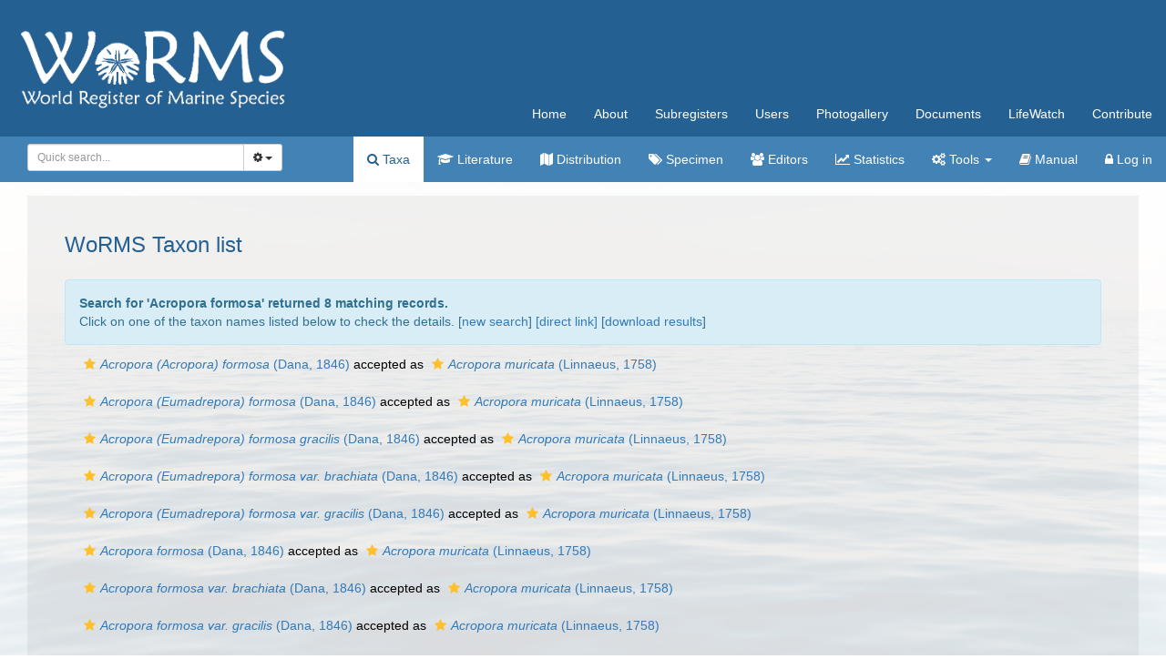

--- FILE ---
content_type: text/html; charset=UTF-8;
request_url: https://www.marinespecies.org/aphia.php?p=taxlist&tName=Acropora%20formosa
body_size: 38283
content:
<!DOCTYPE html>
<html lang="en">
<head>
    <title>WoRMS - World Register of Marine Species</title>
    <meta http-equiv="content-type" content="text/html; charset=UTF-8"/>
    <meta name="google-site-verification" content="K3-dDlqPOhXjZBSl_DXhAQ9y-EoX2OogyHQaUtlaSR4"/>
    <meta name="viewport" content="width=device-width, initial-scale=1">
    <meta http-equiv="X-UA-Compatible" content="IE=edge"> 
    <link rel="apple-touch-icon" sizes="180x180" href="/images/favicon/apple-touch-icon.png?=v2">
    <link rel="icon" type="image/png" sizes="32x32" href="/images/favicon/favicon-32x32.png?=v2">
    <link rel="icon" type="image/png" sizes="16x16" href="/images/favicon/favicon-16x16.png?=v2">
    <link rel="manifest" href="/images/favicon/manifest.json?=v2">
    <link rel="mask-icon" href="/images/favicon/safari-pinned-tab.svg?=v2" color="#5bbad5">
    <meta name="theme-color" content="#ffffff">
    <link rel="shortcut icon" href="/images/favicon/favicon.ico?=v2" />
    <link title="WoRMS search" type="application/opensearchdescription+xml" rel="search" href="/provider.xml" />
    <link rel="stylesheet" type="text/css" href="https://www.marinespecies.org/aphia/css/third_party.css?1769789742" />
<script type="text/javascript" src="https://www.marinespecies.org/aphia/js/third_party.js?1769789742" ></script>
<script type="text/javascript" src="https://www.marinespecies.org/aphia/js/aphia.js?1769789742" ></script>
<link type="text/css" rel="stylesheet" href="/build/styles.css?1758120940" />

        <link rel="alternate" title="WoRMS latest taxa additions" href="https://www.marinespecies.org/aphia.php?p=rss" type="application/rss+xml" />
        <link rel="alternate" title="WoRMS latest taxa edits" href="https://www.marinespecies.org/aphia.php?p=rss&type=edit" type="application/rss+xml" />
        <link rel="alternate" title="WoRMS latest taxa checked" href="https://www.marinespecies.org/aphia.php?p=rss&type=check" type="application/rss+xml" />
        <link rel="alternate" title="WoRMS latest distribution additions" href="https://www.marinespecies.org/aphia.php?p=rss&what=dr" type="application/rss+xml" />
        <link rel="alternate" title="WoRMS latest note additions" href="https://www.marinespecies.org/aphia.php?p=rss&what=notes" type="application/rss+xml" />
        <link rel="alternate" title="WoRMS latest vernacular additions" href="https://www.marinespecies.org/aphia.php?p=rss&what=vernaculars" type="application/rss+xml" />
        <link rel="alternate" title="WoRMS latest image additions" href="https://www.marinespecies.org/aphia.php?p=rss&what=images" type="application/rss+xml" />
<script language="javascript" type="text/javascript" src="aphia.php?p=js"></script>
<link rel="alternate" title="WoRMS latest attributes additions" href="https://www.marinespecies.org/aphia.php?p=rss&what=at" type="application/rss+xml" />
<link rel="stylesheet" type="text/css" href="https://www.marinespecies.org/aphia/css/aphia_core.css?1752507424" />

<script>var aphia_jquery = $;</script><style>
                    h1, h2, h3 {
                        color: #256092;
                    }
                </style>

</head>
<body>

<div class="main_bg">
<div class="container-fluid">
    <div class="row">
        <nav class="navbar navbar-default worms-header">
            <!-- Brand and toggle get grouped for better mobile display -->
            <div class="navbar-header visible-xs">
                <button type="button" class="navbar-toggle collapsed" data-toggle="collapse"
                        data-target="#navigation-shared,#navigation-content" aria-expanded="false">
                    <span class="sr-only">Toggle navigation</span>
                    <span class="icon-bar"></span>
                    <span class="icon-bar"></span>
                    <span class="icon-bar"></span>
                </button>
                <a class="navbar-brand" href="#">
                    <img src="/images/layout/worms_logo.png" height="60px"/>
                </a>
            </div>

            <!-- Collect the nav links, forms, and other content for toggling -->
            <div class="collapse navbar-collapse worms-nav-menu" id="navigation-content">
                <div class="worms-nav-menu-table">
                    <div class="worms-nav-menu-table-cell-col1 hidden-xs">
                        <a class="navbar-left" href="/index.php">
                            <img src="/images/layout/worms_logo.png" height="100px"/>
                        </a>
                    </div>
                    <div class="worms-nav-menu-table-cell-col2">
                        <div class="content_options">
                                                    </div>
                        <ul class="nav navbar-nav navbar-right">
                            <li><a href="/index.php">Home</a></li>
                            <li><a href="/about.php">About</a></li>
                            <li><a href="/subregisters.php">Subregisters</a></li>
                            <li><a href="/users.php">Users</a></li>
                            <li><a href="/photogallery.php">Photogallery</a></li>
                            <li><a href="/documents.php">Documents</a></li>
                            <li><a href="/lifewatch.php">LifeWatch</a></li>
                            <li><a href="/contribute.php">Contribute</a></li>
                        </ul>
                    </div>
                </div>
            </div><!-- /.navbar-collapse -->

            <!-- Collect the nav links, forms, and other content for toggling -->
            <div class="collapse navbar-collapse aphia-nav-menu" id="navigation-shared">
                <div class="aphia-nav-menu-table">
                    <div class="aphia-nav-menu-table-cell-col1 hidden-xs">
                        <form id="aphia-quick-search-form" class="navbar-form navbar-left" action="/aphia.php?p=taxlist" method="post">
                            <div class="input-group" style="width: 280px;">
                                
    <script type="text/javascript">
        var comp_jquery = $;
        comp_jquery(document).ready(function() {
                            window.initAphiaComponentCombobox('739512026524946b', {
                            view_component_ajax_url: '/aphia.php?p=rest&__route__/AjaxAphiaRecordsByNamePart',
                view_component_ajax_request_delay: 500,                                                view_dict_optional_ajax_args: {
                                    'rank_min': "10",
                                    'combine_vernaculars': "0",
                                    'marine_only': "1",
                                    'fossil_id': "4",
                                },                view_component_ajax_append_input_to_url: true,                                view_dict_dynamic_ajax_args: "if ($('#quick_search_inc_common').prop('checked')) { data['combine_vernaculars'] = 1; }",                view_component_ajax_dont_trigger_numbers: true,                        view_component_allow_user_text: true,                                                                                                view_selection_placeholder: 'Quick search...',            view_hidden_key_id: 'tid',                                    view_hidden_data_id: 'tName',                                                    });

        });
    </script>
        <div id="739512026524946b_storage" name="739512026524946b_storage"></div>
                                    <div class="input-group">
                                    <select id="739512026524946b" class="form-control input-sm"></select>
                                    <div class="input-group-btn">
                                        <button type="button" class="btn btn-default btn-sm dropdown-toggle" data-toggle="dropdown"><span class="fa fa-cog"></span> <span class="caret"></span></button>
                                        <ul class="dropdown-menu">
                                            <li class="quick_search_inc_chk"><a href="#" data-value="option1" tabIndex="-1"><input id="quick_search_inc_scientific" checked="checked" disabled="disabled" type="checkbox"/>&nbsp;Scientific names</a></li>
                                            <li class="quick_search_inc_chk"><a href="#" data-value="option2" tabIndex="-1"><input id="quick_search_inc_common" type="checkbox"/>&nbsp;Common names (slower)</a></li>
                                            <li class="quick_search_inc_chk"><a style="padding-left: 33px;" href="/aphia.php?p=search&adv=1">&nbsp;Advanced search</a></li>
                                        </ul>
                                    </div>
                                </div>
                                <script type="text/javascript">
                                    $("#739512026524946b_storage").change(function(event) {
                                        $(".select2-search--inline").hide();
                                        var tid = $(this).children('input[name="tid"]').val();
                                        if (tid < 0) {
                                            //No id => means no value picked from the suggestion list => check text to be numeric
                                            tid = $(this).children('input[name="tName"]').val();
                                        }
                                        $("#739512026524946b").prop("disabled", true);
                                        if (!isNaN(tid) && isFinite(tid) && tid > 0 && tid % 1 === 0) {
                                            console.log('redirect...');
                                            window.location = "/aphia.php?p=taxdetails&id=" + tid;
                                        } else {
                                            $("#aphia-quick-search-form").submit();
                                        }
                                    });
                                </script>
                            </div>
                            <input type="hidden" name="searchpar" value="0" />
                            <input type="hidden" name="tComp" value="begins" />
                            <input type="hidden" name="action" value="search" />
                            <input type="hidden" name="rSkips" value="0" />
                                                                                                                                <input type="hidden" name="marine" value="1" />
                                                                                                    <input type="hidden" name="fossil" value="4" />
                                                                                    </form>
                    </div>
                    <div class="aphia-nav-menu-table-cell-col2">
                        <ul class="nav navbar-nav navbar-right">
                            <li class="active"><a href="/aphia.php?p=search"><span class="fa fa-search"></span>&nbsp;Taxa</a></li>
                            <li><a href="/aphia.php?p=sources"><span class="fa fa-graduation-cap fa-1x"></span>&nbsp;Literature</a></li>
                            <li><a href="/aphia.php?p=checklist"><span class="fa fa-map fa-1x"></span>&nbsp;Distribution</a></li>
                            <li><a href="/aphia.php?p=specimens"><span class="fa fa-tags fa-1x"></span>&nbsp;Specimen</a></li>
                                                        <li><a href="/aphia.php?p=editors"><span class="fa fa-users fa-1x"></span>&nbsp;Editors</a></li>
                            <li><a href="/aphia.php?p=stats"><span class="fa fa-line-chart fa-1x"></span>&nbsp;Statistics</a></li>
                            <li class="dropdown">
                                <a class="dropdown-toggle" data-toggle="dropdown" role="button"
                                   aria-haspopup="true" aria-expanded="false"><span class="fa fa-gears fa-1x"></span>&nbsp;Tools
                                    <span class="caret"></span></a>
                                <ul class="dropdown-menu">
                                    <li><a href="/aphia.php?p=match"><span class="fa fa-binoculars fa-1x"></span>&nbsp;Match taxa</a></li>
                                    <li><a href="/aphia.php?p=webservice"><span class="fa fa-globe fa-1x"></span>&nbsp;Webservices</a></li>
                                    <li><a href="/aphia.php?p=browser"><span class="fa fa-sitemap fa-1x"></span>&nbsp;Taxon tree</a></li>
                                    <li><a href="/aphia.php?p=idkeys"><span class="fa fa-puzzle-piece fa-1x"></span>&nbsp;IDKeys</a></li>
                                </ul>
                            </li>
                            <li><a href="/aphia.php?p=manual"><span class="fa fa-book fa-1x"></span>&nbsp;Manual</a></li>
                                                                                                                                                                                                <li><a href="/aphia.php?p=login&amp;decodetype=1&amp;redirect=L2FwaGlhLnBocD9wPXRheGxpc3QmYW1wO3ROYW1lPUFjcm9wb3JhJTIwZm9ybW9zYQ=="><span class="fa fa-lock fa-1x"></span>&nbsp;Log in</a></li>
                                                    </ul>
                    </div>
                </div>
            </div><!-- /.navbar-collapse -->
        </nav>
    </div>
</div>
<div class="container-fluid worms-content">
<div class="row">
                        <div class="worms_content_section worms_content_section_colored">
                            

<div class="panel panel-transparent">
    <div class="panel-heading">
        <h3>WoRMS Taxon list</h3>
    </div>
    <div class="panel-body">
                            <form id="aphia_download" name="aphia_download" action="aphia.php?p=download&what=taxlist" method="post">
<input type="hidden" name="p" value="taxlist" />
<input type="hidden" name="tName" value="Acropora formosa" />
<input type="hidden" name="taxa_match" value="0" />
<input type="hidden" name="submitted" value="1" />
</form>
                                            <div class="alert alert-info" role="alert"><strong>Search for '<b>Acropora formosa</b>' returned 8 matching records.</strong><br />Click on one of the taxon names listed below to check the details. [<a href="aphia.php?p=search">new search</a>]
<a href="aphia.php?p=taxlist" target="_blank">[direct link]</a>&nbsp;[<a href="javascript:wrapContainerIntoFormAndSubmit('aphia_download', 'aphia_submit_data');">download results</a>]</div>
        <ul class="list-group aphia_core_list_group_hover">
<li class="list-group-item"><a href="aphia.php?p=taxdetails&id=1519273"><i role="button" tabindex="0" title="Item is checked" class="fa fa-star aphia_icon_link aphia_icon_link_css"></i><i>Acropora (Acropora) formosa</i> (Dana, 1846)</a> accepted as <a href="aphia.php?p=taxdetails&id=207007"><i role="button" tabindex="0" title="Item is checked" class="fa fa-star aphia_icon_link aphia_icon_link_css"></i><i>Acropora muricata</i> (Linnaeus, 1758)</a></li>
<li class="list-group-item"><a href="aphia.php?p=taxdetails&id=1563389"><i role="button" tabindex="0" title="Item is checked" class="fa fa-star aphia_icon_link aphia_icon_link_css"></i><i>Acropora (Eumadrepora) formosa</i> (Dana, 1846)</a> accepted as <a href="aphia.php?p=taxdetails&id=207007"><i role="button" tabindex="0" title="Item is checked" class="fa fa-star aphia_icon_link aphia_icon_link_css"></i><i>Acropora muricata</i> (Linnaeus, 1758)</a></li>
<li class="list-group-item"><a href="aphia.php?p=taxdetails&id=1586214"><i role="button" tabindex="0" title="Item is checked" class="fa fa-star aphia_icon_link aphia_icon_link_css"></i><i>Acropora (Eumadrepora) formosa gracilis</i> (Dana, 1846)</a> accepted as <a href="aphia.php?p=taxdetails&id=207007"><i role="button" tabindex="0" title="Item is checked" class="fa fa-star aphia_icon_link aphia_icon_link_css"></i><i>Acropora muricata</i> (Linnaeus, 1758)</a></li>
<li class="list-group-item"><a href="aphia.php?p=taxdetails&id=1564808"><i role="button" tabindex="0" title="Item is checked" class="fa fa-star aphia_icon_link aphia_icon_link_css"></i><i>Acropora (Eumadrepora) formosa var. brachiata</i> (Dana, 1846)</a> accepted as <a href="aphia.php?p=taxdetails&id=207007"><i role="button" tabindex="0" title="Item is checked" class="fa fa-star aphia_icon_link aphia_icon_link_css"></i><i>Acropora muricata</i> (Linnaeus, 1758)</a></li>
<li class="list-group-item"><a href="aphia.php?p=taxdetails&id=1564825"><i role="button" tabindex="0" title="Item is checked" class="fa fa-star aphia_icon_link aphia_icon_link_css"></i><i>Acropora (Eumadrepora) formosa var. gracilis</i> (Dana, 1846)</a> accepted as <a href="aphia.php?p=taxdetails&id=207007"><i role="button" tabindex="0" title="Item is checked" class="fa fa-star aphia_icon_link aphia_icon_link_css"></i><i>Acropora muricata</i> (Linnaeus, 1758)</a></li>
<li class="list-group-item"><a href="aphia.php?p=taxdetails&id=207036"><i role="button" tabindex="0" title="Item is checked" class="fa fa-star aphia_icon_link aphia_icon_link_css"></i><i>Acropora formosa</i> (Dana, 1846)</a> accepted as <a href="aphia.php?p=taxdetails&id=207007"><i role="button" tabindex="0" title="Item is checked" class="fa fa-star aphia_icon_link aphia_icon_link_css"></i><i>Acropora muricata</i> (Linnaeus, 1758)</a></li>
<li class="list-group-item"><a href="aphia.php?p=taxdetails&id=1564856"><i role="button" tabindex="0" title="Item is checked" class="fa fa-star aphia_icon_link aphia_icon_link_css"></i><i>Acropora formosa var. brachiata</i> (Dana, 1846)</a> accepted as <a href="aphia.php?p=taxdetails&id=207007"><i role="button" tabindex="0" title="Item is checked" class="fa fa-star aphia_icon_link aphia_icon_link_css"></i><i>Acropora muricata</i> (Linnaeus, 1758)</a></li>
<li class="list-group-item"><a href="aphia.php?p=taxdetails&id=1564855"><i role="button" tabindex="0" title="Item is checked" class="fa fa-star aphia_icon_link aphia_icon_link_css"></i><i>Acropora formosa var. gracilis</i> (Dana, 1846)</a> accepted as <a href="aphia.php?p=taxdetails&id=207007"><i role="button" tabindex="0" title="Item is checked" class="fa fa-star aphia_icon_link aphia_icon_link_css"></i><i>Acropora muricata</i> (Linnaeus, 1758)</a></li>
</ul><div id="aphia_submit_data"><input type="hidden" name="p" value="taxlist" />
<input type="hidden" name="tName" value="Acropora formosa" />
<input type="hidden" name="dlcount" value="8" />
</div>
    </div>
</div>
                        </div>
                    </div>
</div>
<div class="container-fluid worms-footer">
    <br/>
    <div class="row">
        <div class="col-xs-6 col-md-3">
            <div class="worms-footer-column">
                <h4>WoRMS</h4>
                <ul class="worms-footer-list">
                    <li><a href="/about.php#what_is_worms">What is WoRMS</a></li>
                    <li><a href="/lifewatch.php">What is LifeWatch</a></li>
                    <li><a href="/subregisters.php">Subregisters</a></li>
                    <li><a href="/about.php#partners">Partners</a></li>
                    <li><a href="/about.php#users">WoRMS users</a></li>
                    <li><a href="/wormsliterature.php">WoRMS in literature</a></li>
                </ul>
            </div>
        </div>
        <div class="col-xs-6 col-md-3">
            <div class="worms-footer-column">
                <h4>Using WoRMS</h4>
                <ul class="worms-footer-list">
                    <li><a href="/about.php#cite_worms">Citing WoRMS</a></li>
                    <li><a href="/about.php#terms">Terms of use</a></li>
                    <li><a href="/usersrequest.php">Request access</a></li>
                </ul>
            </div>
        </div>
        <div class="col-xs-6 col-md-3">
            <div class="worms-footer-column">
                <h4>Tools</h4>
                <ul class="worms-footer-list">
                    <li><a href="aphia.php?p=match">WoRMS Match Taxa</a></li>
                    <li><a href="https://www.lifewatch.be/data-services/" target="_blank" rel="noopener noreferrer">LifeWatch Match Taxa</a></li>
                    <li><a href="aphia.php?p=webservice">Webservices</a></li>
                </ul>
            </div>
        </div>
        <div class="col-xs-6 col-md-3">
            <div class="worms-footer-column">
                <h4>Connect with us</h4>
                <ul class="worms-footer-list">
                    <li>
                        <a href="#" onclick="var addr=$('<textarea/>').html('&amp;#105;&amp;#110;&amp;#102;&amp;#111;&amp;#64;&amp;#109;&amp;#97;&amp;#114;&amp;#105;&amp;#110;&amp;#101;&amp;#115;&amp;#112;&amp;#101;&amp;#99;&amp;#105;&amp;#101;&amp;#115;&amp;#46;&amp;#111;&amp;#114;&amp;#103;').text();var check; var self=this;$(window).blur(function(){clearTimeout(check);});check=setTimeout(function(){self.innerText=addr;},3000);window.location.href='mailto:' + addr + '?subject=WoRMS Contact'; return false;"><i class="fa fa-envelope" aria-hidden="true"></i>Send us an email</a>
                    </li>
                    <li>
                        <a href="https://twitter.com/WRMarineSpecies" target="_blank" rel="noopener noreferrer nofollow"><i class="fa fa-twitter" aria-hidden="true"></i>Twitter page</a>
                    </li>
                    <li>
                                                <a href="aphia.php?p=rss" target="_blank"><i class="fa fa-rss fa-1x" aria-hidden="true"></i>RSS Feed</a>
                    </li>
                    <li>
                        <a href="https://www.linkedin.com/company/world-register-of-marine-species/" target="_blank">
                            <i class="fa fa-linkedin-square fa-1x" aria-hidden="true"></i>LinkedIn page
                        </a>
                    </li>
                    <li>
                        <a href="https://bsky.app/profile/marinespecies.bsky.social" target="_blank">
                            <div style="display: flex; gap: 10px; align-items: center">
                                <svg  width="20" height="14" xmlns="http://www.w3.org/2000/svg" viewBox="0 0 20 14"><script/>
                                    <path fill="#a9a9a9" d="M3.585 1.163c1.756 1.318 3.646 3.992 4.339 5.427 0.694 -1.435 2.583 -4.109 4.339 -5.427 1.268 -0.952 3.321 -1.688 3.321 0.654 0 0.468 -0.268 3.93 -0.426 4.492 -0.547 1.954 -2.54 2.453 -4.313 2.151 3.099 0.527 3.887 2.274 2.185 4.021 -3.233 3.317 -4.646 -0.832 -5.009 -1.896 -0.066 -0.195 -0.097 -0.286 -0.098 -0.209 -0.001 -0.078 -0.031 0.013 -0.098 0.209 -0.363 1.063 -1.776 5.213 -5.009 1.896 -1.702 -1.746 -0.914 -3.494 2.185 -4.021 -1.772 0.302 -3.765 -0.197 -4.313 -2.151C0.532 5.748 0.264 2.286 0.264 1.818c0 -2.343 2.054 -1.606 3.321 -0.655z"/>
                                </svg>
                                <span>Bluesky page</span>
                            </div>
                        </a>
                    </li>
                </ul>
            </div>
        </div>
    </div>
    <div class="row">
        <hr class="worms-footer-splitter" />
    </div>
    <div class="row">
        <div class="worms-footer-hosted_by text-center">
            	<style>
        .lwbanner {
            
            color: #a9a9a9;
            font-size: calc(13px + (26 - 13) * ((100vw - 300px) / (4000 - 300)));
            font-family: 'open_sansregular','Helvetica Neue', Helvetica, sans-serif;
            padding: 0.5em;
            border: 0px solid #bfbfbf;
        }
        
        .lwbanner div{
            display: flex;
            align-items: center;
            justify-content: center;
        }
        
        .lwbanner span{
            padding: 1%;
        }
        
        .lwbanner img {
            height: 60px;
            max-width: 33%; 
        }
        
        .lwbanner a {
            color: #a9a9a9;
            font-size: calc(10px + (20 - 10) * ((100vw - 300px) / (4000 - 300)));
            text-decoration: none;
        }
        .lwbanner a:hover {
            text-decoration: underline;
        }
        
        .lwbanner small {
            font-size: calc(10px + (20 - 10) * ((100vw - 300px) / (4000 - 300)));
        }
	</style>		<div id="lwbanner" class="lwbanner">
			<div><img src="[data-uri]"/><span>This service is powered by LifeWatch Belgium<br/><small></small></span><a href="http://www.lifewatch.be" target="_blank">Learn more&raquo;</a></div>
		</div>
            <small>Website and databases developed and hosted by
                <a href="http://www.vliz.be" target="_blank" rel="noopener noreferrer">Flanders Marine Institute</a> &middot; Page generated on 2026-02-03 16:36:31+01:00 &middot; <a href="http://www.vliz.be/privacy" target="_blank" rel="noopener noreferrer">Privacy and cookie policy</a>
            </small>
        </div>
    </div>
</div>
</div>
</body>
</html>